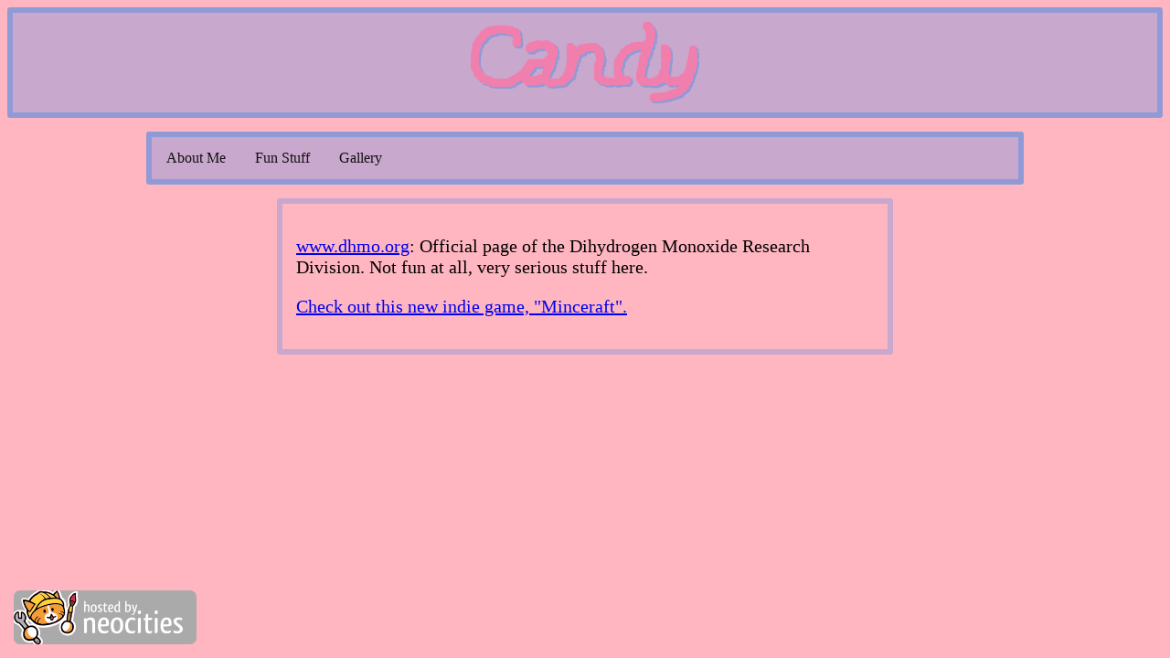

--- FILE ---
content_type: text/html
request_url: https://candy522.neocities.org/subpages/fun
body_size: 784
content:
<!DOCTYPE html>
<html>
  <head>
    <meta charset="UTF-8">
    <meta name="viewport" content="width=device-width, initial-scale=1.0">
    <title>Candy's Page</title>
    <link rel="stylesheet" href="/style.css" type="text/css" media="all">
    <link rel="icon" type="image/x-icon" href="/images/candy_icon.ico">
  </head>
  <body>
    <div id="navbar">
    </div>
    <script src="//code.jquery.com/jquery.min.js"></script>
    <script>
      $.get("/nav.html", function(data){
        $("#navbar").replaceWith(data);
        });
    </script>
    <a href="https://neocities.org"><img class="bottomleft" src="/neocities.png"></a>
    <div class="column">
      <p><a href="https://www.dhmo.org/">www.dhmo.org</a>: Official page of the Dihydrogen Monoxide Research Division. Not fun at all, very serious stuff here.</p>
      <p><a href="https://web.archive.org/web/20120214213232/http://www.minecraft.net/">Check out this new indie game, "Minceraft".</a></p>
    </div>
  </body>
</html>

--- FILE ---
content_type: text/html
request_url: https://candy522.neocities.org/nav.html
body_size: 372
content:
<!DOCTYPE html>
<html>
  <head>
    <meta charset="UTF-8">
    <meta name="viewport" content="width=device-width, initial-scale=1.0">
    <link rel="stylesheet" href="/style.css" type="text/css" media="all">
  </head>
  <body>
    <div class="header">
      <a href="/index.html"><img src="/images/candy_logo.gif" style="width:250px" alt="Candy's Page"></a>
    </div>
    <div class="navbar">
      <a href="/subpages/aboutme.html">About Me</a>
      <a href="/subpages/fun.html">Fun Stuff</a>
      <a href="/subpages/gallery.html">Gallery</a>
    </div>
  </body>
</html>


--- FILE ---
content_type: text/css
request_url: https://candy522.neocities.org/style.css
body_size: 260
content:
body {
  background-color: lightpink;
  color: black;
  font-family: Verdana;
  text-align: center;
  
}

p {
  font-size: 20px;
}

li {
  list-style-position: inside;
  margin-right: 50px;
}

img {
  display: block;
  margin-left: auto;
  margin-right: auto;
}

.header {
  overflow: hidden;
  background-color: #c8a8cc;
  border: 6px;
  border-style: solid;
  border-radius: 3px;
  border-color: #909ad7;
  text-align: center;
  font-size: 25px;
  padding: 10px;
}

.navbar {
 overflow: hidden;
 background-color: #c8a8cc;
 border: 6px;
 border-style: solid;
 border-radius: 3px;
 border-color: #909ad7;
 max-width: 75%;
 margin: auto;
 margin-top: 15px;
 margin-bottom: 15px;
}

.navbar a {
  float: left;
  display: block;
  color: #121212;
  text-align: center;
  padding: 14px 16px;
  text-decoration: none;
}

.navbar a:hover {
  background-color: #f2f2f2;
  color: black;
}

.column {
 text-align: left;
 border: 6px;
 border-style: solid;
 border-radius: 3px;
 border-color: #c8a8cc;
 max-width: 50%;
 margin: auto;
 padding: 15px;
}

.bottomleft {
  position: fixed;
  bottom: 0;
  left: 0;
  margin-bottom: 15px;
  margin-left: 15px;
}

.gali {
  text-align: center;
}

.gali img {
  margin: 5%;
  max-width: 90%;
  max-height: 512px;
}

--- FILE ---
content_type: text/css
request_url: https://candy522.neocities.org/style.css
body_size: 260
content:
body {
  background-color: lightpink;
  color: black;
  font-family: Verdana;
  text-align: center;
  
}

p {
  font-size: 20px;
}

li {
  list-style-position: inside;
  margin-right: 50px;
}

img {
  display: block;
  margin-left: auto;
  margin-right: auto;
}

.header {
  overflow: hidden;
  background-color: #c8a8cc;
  border: 6px;
  border-style: solid;
  border-radius: 3px;
  border-color: #909ad7;
  text-align: center;
  font-size: 25px;
  padding: 10px;
}

.navbar {
 overflow: hidden;
 background-color: #c8a8cc;
 border: 6px;
 border-style: solid;
 border-radius: 3px;
 border-color: #909ad7;
 max-width: 75%;
 margin: auto;
 margin-top: 15px;
 margin-bottom: 15px;
}

.navbar a {
  float: left;
  display: block;
  color: #121212;
  text-align: center;
  padding: 14px 16px;
  text-decoration: none;
}

.navbar a:hover {
  background-color: #f2f2f2;
  color: black;
}

.column {
 text-align: left;
 border: 6px;
 border-style: solid;
 border-radius: 3px;
 border-color: #c8a8cc;
 max-width: 50%;
 margin: auto;
 padding: 15px;
}

.bottomleft {
  position: fixed;
  bottom: 0;
  left: 0;
  margin-bottom: 15px;
  margin-left: 15px;
}

.gali {
  text-align: center;
}

.gali img {
  margin: 5%;
  max-width: 90%;
  max-height: 512px;
}